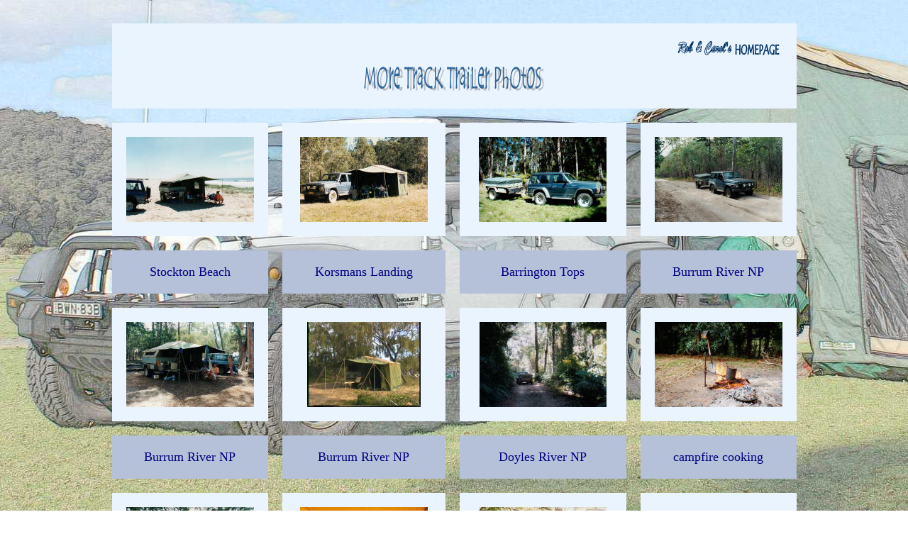

--- FILE ---
content_type: text/html
request_url: http://www.robcaz.net/more_track_pics.htm
body_size: 2687
content:
<html xmlns:v="urn:schemas-microsoft-com:vml" xmlns:o="urn:schemas-microsoft-com:office:office" xmlns="http://www.w3.org/TR/REC-html40">

<head>
<meta http-equiv="Content-Language" content="en-us">
<meta name="GENERATOR" content="Microsoft FrontPage 6.0">
<meta name="ProgId" content="FrontPage.Editor.Document">
<meta http-equiv="Content-Type" content="text/html; charset=windows-1252, track trailer eagle, campertrailer group, track camper trailer, camper, off road camper">
<title>more_track_pics</title>
<style>
<!--
.ms-simple1-main { border-left-style: none; border-right-style: none; 
               border-top: 1.5pt solid green; border-bottom: 1.5pt solid green }
.ms-simple1-tl { border-left-style: none; border-right-style: none; border-top-style: none; 
               border-bottom: .75pt solid green }
.ms-simple1-left { border-style: none }
-->
</style>
</head>

<body background="morettpicsbg1aa.jpg" style="background-attachment: fixed">

<div align="center">
  <table border="1" cellspacing="4" width="900" id="table1" class="ms-simple1-main" style="border-width:0; ">
    <!-- fpstyle: 1,011111100 -->
    <tr>
      <td class="ms-simple1-left" align="center" height="2747">
      <div align="center">
        <table border="0" cellspacing="20" width="900" cellpadding="20" id="table2">
          <tr>
            <td width="100%" bgcolor="#EAF4FF" align="center" valign="middle" colspan="4">
            <p align="right">
            <img border="0" src="robcazhomeblue.gif" width="152" height="30" align="right"></p>
			<p align="right">&nbsp;</p>
			<p>
			<img border="0" src="moretracktrailerheader22.gif" width="264" height="46"></td>
          </tr>
          <tr>
            <td width="25%" bgcolor="#EAF4FF" align="center" valign="middle">
            <a href="beach.JPG">
            <img border="0" src="beach_small.JPG" xthumbnail-orig-image="beach.JPG"></a></td>
            <td width="25%" bgcolor="#EAF4FF" align="center" valign="middle">
            <a href="korscamp.JPG">
            <img border="0" src="korscamp_small.JPG" xthumbnail-orig-image="korscamp.JPG"></a></td>
            <td width="25%" bgcolor="#EAF4FF" align="center" valign="middle">
            <a href="tats.JPG">
            <img border="0" src="tats_small.JPG" xthumbnail-orig-image="tats.JPG"></a></td>
            <td width="25%" bgcolor="#EAF4FF" align="center" valign="middle">
            <a href="tatwg.JPG">
            <img border="0" src="tatwg_small.JPG" xthumbnail-orig-image="tatwg.JPG"></a></td>
          </tr>
          <tr>
            <td width="25%" bgcolor="#B4C1D8" align="center" valign="middle">
      <p align="center"><font face="Comic Sans MS" color="#000080" size="4">Stockton Beach</font></p>
            </td>
            <td width="25%" bgcolor="#B4C1D8" align="center" valign="middle">
			<font face="Comic Sans MS" color="#000080" size="4">Korsmans Landing</font></td>
            <td width="25%" bgcolor="#B4C1D8" align="center" valign="middle">
			<font face="Comic Sans MS" color="#000080" size="4">Barrington Tops</font></td>
            <td width="25%" bgcolor="#B4C1D8" align="center" valign="middle">
			<font face="Comic Sans MS" color="#000080" size="4">Burrum River NP</font></td>
          </tr>
          <tr>
            <td width="25%" bgcolor="#EAF4FF" align="center" valign="middle" height="121">
            <font face="Comic Sans MS" size="4">
            <a href="wgc.JPG">
            <img border="0" src="wgc_small.JPG" xthumbnail-orig-image="wgc.JPG"></a></font></td>
            <td width="25%" bgcolor="#EAF4FF" align="center" valign="middle" height="121">
            <font face="Comic Sans MS" size="4"><a href="kinkuna.JPG">
      <img border="0" src="kinkuna_small.JPG" xthumbnail-orig-image="kinkuna.JPG"></a></font></td>
            <td width="25%" bgcolor="#EAF4FF" align="center" valign="middle" height="121">
      <p align="center"><font face="Comic Sans MS" size="4"><a href="tcells.JPG">
      <img border="0" src="tcells_small.JPG" xthumbnail-orig-image="tcells.JPG"></a></font></p>
            </td>
            <td width="25%" bgcolor="#EAF4FF" align="center" valign="middle" height="121">
      <p align="center"><font face="Comic Sans MS" size="4"><a href="fire.JPG">
      <img border="0" src="fire_small.JPG" xthumbnail-orig-image="fire.JPG"></a></font></p>
            </td>
          </tr>
          <tr>
            <td width="25%" bgcolor="#B4C1D8" align="center">
			<font face="Comic Sans MS" color="#000080" size="4">Burrum River NP</font></td>
            <td width="25%" bgcolor="#B4C1D8" align="center">
			<font face="Comic Sans MS" color="#000080" size="4">Burrum River NP</font></td>
            <td width="25%" bgcolor="#B4C1D8" align="center">
      <p align="center"><font face="Comic Sans MS" color="#000080" size="4">Doyles River NP</font></p>
            </td>
            <td width="25%" bgcolor="#B4C1D8" align="center">
			<font face="Comic Sans MS" color="#000080" size="4">campfire cooking</font></td>
          </tr>
          <tr>
            <td width="25%" bgcolor="#EAF4FF" align="center" valign="middle">
      <p align="center"><font face="Comic Sans MS" size="4"><a href="gloscamp.JPG">
      <img border="0" src="gloscamp_small.JPG" xthumbnail-orig-image="gloscamp.JPG"></a></font></p>
            </td>
            <td width="25%" bgcolor="#EAF4FF" align="center" valign="middle">
      <p align="center">
            <font face="Comic Sans MS" size="4">
            <a href="tk.JPG">
            <img border="0" src="tk_small.JPG" xthumbnail-orig-image="tk.JPG"></a></font></p>
            </td>
            <td width="25%" bgcolor="#EAF4FF" align="center" valign="middle">
      <p align="center"><font face="Comic Sans MS" size="4"><a href="dwcamp.JPG">
      <img border="0" src="dwcamp_small.JPG" xthumbnail-orig-image="dwcamp.JPG"></a></font></p>
            </td>
            <td width="25%" bgcolor="#EAF4FF" align="center" valign="middle">
      <p align="center">
			<font face="Comic Sans MS" size="4">
			<a href="capecrossing.JPG">
			<img border="0" src="capecrossing_small.JPG" xthumbnail-orig-image="capecrossing.JPG"></a></font></p>
            </td>
          </tr>
          <tr>
            <td width="25%" bgcolor="#B4C1D8" align="center">
			<font face="Comic Sans MS" color="#000080" size="4">Gloucester Tops</font></td>
            <td width="25%" bgcolor="#B4C1D8" align="center">
			<font face="Comic Sans MS" color="#000080" size="4">inside</font></td>
            <td width="25%" bgcolor="#B4C1D8" align="center">
			<font face="Comic Sans MS" color="#000080" size="4">Deepwater NP</font></td>
            <td width="25%" bgcolor="#B4C1D8" align="center">
			<font face="Comic Sans MS" color="#000080" size="4">Cape York</font></td>
          </tr>
          <tr>
            <td width="25%" bgcolor="#EAF4FF" align="center" valign="middle">
            <font face="Comic Sans MS" size="4">
			<a href="cape2.JPG">
			<img border="0" src="cape2_small.JPG" xthumbnail-orig-image="cape2.JPG"></a></font></td>
            <td width="25%" bgcolor="#EAF4FF" align="center" valign="middle">
            <font face="Comic Sans MS" size="4">
            <a href="caperocks.JPG">
			<img border="0" src="caperocks_small.JPG" xthumbnail-orig-image="caperocks.JPG"></a></font></td>
            <td width="25%" bgcolor="#EAF4FF" align="center" valign="middle">
            <font face="Comic Sans MS" size="4">
			<a href="cellscrossing3.jpg">
			<img border="0" src="cellscrossing3_small.jpg" xthumbnail-orig-image="cellscrossing3.jpg"></a></font></td>
            <td width="25%" bgcolor="#EAF4FF" align="center" valign="middle">
            <font face="Comic Sans MS" size="4">
            <a href="newnes.jpg">
            <img border="0" src="newnes_small1.jpg" xthumbnail-orig-image="newnes.jpg"></a></font></td>
          </tr>
          <tr>
            <td width="25%" bgcolor="#B4C1D8" align="center">
            <font face="Comic Sans MS" color="#000080" size="4">Cape York</font></td>
            <td width="25%" bgcolor="#B4C1D8" align="center">
			<font face="Comic Sans MS" color="#000080" size="4">Cape York</font></td>
            <td width="25%" bgcolor="#B4C1D8" align="center">
            <font face="Comic Sans MS" color="#000080" size="4">Cells River</font></td>
            <td width="25%" bgcolor="#B4C1D8" align="center">
            <font face="Comic Sans MS" color="#000080" size="4">Newnes</font></td>
          </tr>
          <tr>
            <td width="25%" bgcolor="#EAF4FF" align="center" valign="middle">
            <font face="Comic Sans MS" size="4">
            <a href="tiafalls.JPG">
            <img border="0" src="tiafalls_small.JPG" xthumbnail-orig-image="tiafalls.JPG"></a></font></td>
            <td width="25%" bgcolor="#EAF4FF" align="center" valign="middle">
            <font face="Comic Sans MS" size="4">
            <a href="cobarkpic.JPG">
            <img border="0" src="cobarkpic_small.JPG" xthumbnail-orig-image="cobarkpic.JPG"></a></font></td>
            <td width="25%" bgcolor="#EAF4FF" align="center" valign="middle">
            <font face="Comic Sans MS" size="4">
            <a href="cobarkpic2.JPG">
            <img border="0" src="cobarkpic2_small.JPG" xthumbnail-orig-image="cobarkpic2.JPG"></a></font></td>
            <td width="25%" bgcolor="#EAF4FF" align="center" valign="middle">
            <font face="Comic Sans MS" size="4">
            <a href="cobarkpic3.JPG">
            <img border="0" src="cobarkpic3_small.JPG" xthumbnail-orig-image="cobarkpic3.JPG"></a></font></td>
          </tr>
          <tr>
            <td width="25%" bgcolor="#B4C1D8" align="center">
            <font face="Comic Sans MS" color="#000080" size="4">Tai Falls</font></td>
            <td width="25%" bgcolor="#B4C1D8" align="center">
            <font face="Comic Sans MS" color="#000080" size="4">Camp Cobark</font></td>
            <td width="25%" bgcolor="#B4C1D8" align="center">
            <font face="Comic Sans MS" color="#000080" size="4">Camp Cobark</font></td>
            <td width="25%" bgcolor="#B4C1D8" align="center">
            <font face="Comic Sans MS" color="#000080" size="4">kitchen</font></td>
          </tr>
          <tr>
            <td width="25%" bgcolor="#EAF4FF" align="center" valign="middle">
            <font face="Comic Sans MS" size="4">
			<a href="burralow.JPG">
			<img border="0" src="burralow_small.JPG" xthumbnail-orig-image="burralow.JPG"></a></font></td>
            <td width="25%" bgcolor="#EAF4FF" align="center" valign="middle">
			<font face="Comic Sans MS" size="4">
			<a href="draws1.JPG">
			<img border="0" src="draws1_small.JPG" xthumbnail-orig-image="draws1.JPG"></a></font></td>
            <td width="25%" bgcolor="#EAF4FF" align="center" valign="middle">
			<a href="draws2.jpg">
			<img border="0" src="draws2_small.jpg" xthumbnail-orig-image="draws2.jpg"></a></td>
            <td width="25%" bgcolor="#EAF4FF" align="center" valign="middle">
			<font face="Comic Sans MS" size="4">
			<a href="legclamp.jpg">
			<img border="0" src="legclamp_small.jpg" xthumbnail-orig-image="legclamp.jpg"></a></font></td>
          </tr>
          <tr>
            <td width="25%" bgcolor="#B4C1D8" align="center">
			<font face="Comic Sans MS" color="#000080" size="4">Burralow Swamp</font></td>
            <td width="25%" bgcolor="#B4C1D8" align="center">
			<font face="Comic Sans MS" color="#000080" size="4">rear draws</font></td>
            <td width="25%" bgcolor="#B4C1D8" align="center">
			<font face="Comic Sans MS" color="#000080" size="4">rear draws</font></td>
            <td width="25%" bgcolor="#B4C1D8" align="center">
			<font face="Comic Sans MS" color="#000080" size="4">draw leg clamp</font></td>
          </tr>
          <tr>
            <td width="25%" bgcolor="#EAF4FF" align="center" valign="middle">
            <a href="wattrack.jpg">
			<img border="0" src="wattrack_small.jpg" xthumbnail-orig-image="wattrack.jpg"></a></td>
            <td width="25%" bgcolor="#EAF4FF" align="center" valign="middle">
			<font face="Comic Sans MS" size="4">
			<a href="comboyne.jpg">
			<img border="0" src="comboyne_small.jpg" xthumbnail-orig-image="comboyne.jpg"></a></font></td>
            <td width="25%" bgcolor="#EAF4FF" align="center" valign="middle">
			<font face="Comic Sans MS" size="4">
			<a href="comboyne2.jpg">
			<img border="0" src="comboyne2_small.jpg" xthumbnail-orig-image="comboyne2.jpg"></a></font></td>
            <td width="25%" bgcolor="#EAF4FF" align="center" valign="middle">
			<font face="Comic Sans MS" size="4">
			<a href="c3b8scd.jpg">
			<img border="0" src="c3b8scd_small.jpg" xthumbnail-orig-image="c3b8scd.jpg"></a></font></td>
          </tr>
          <tr>
            <td width="25%" bgcolor="#B4C1D8" align="center">
			<font face="Comic Sans MS" size="4" color="#000080">Watagans</font></td>
            <td width="25%" bgcolor="#B4C1D8" align="center">
			<font face="Comic Sans MS" color="#000080" size="4">Comboyne</font></td>
            <td width="25%" bgcolor="#B4C1D8" align="center">
			<font face="Comic Sans MS" color="#000080" size="4">Comboyne</font></td>
            <td width="25%" bgcolor="#B4C1D8" align="center">
			<font face="Comic Sans MS" color="#000080" size="4">Sugarloaf</font></td>
          </tr>
          <tr>
            <td width="25%" bgcolor="#EAF4FF" align="center" valign="middle">
            <font face="Comic Sans MS" size="4">
            <a href="sugarloaf2.jpg">
			<img border="0" src="sugarloaf2_small1.jpg" xthumbnail-orig-image="sugarloaf2.jpg"></a></font></td>
            <td width="25%" bgcolor="#EAF4FF" align="center" valign="middle">
			<a href="newcastle.JPG">
			<img border="0" src="newcastle_small.JPG" xthumbnail-orig-image="newcastle.JPG"></a></td>
            <td width="25%" bgcolor="#EAF4FF" align="center" valign="middle">
			<font face="Comic Sans MS" size="4">
			<a href="oops.jpg">
			<img border="0" src="oops_small.jpg" xthumbnail-orig-image="oops.jpg"></a></font></td>
            <td width="25%" bgcolor="#EAF4FF" align="center" valign="middle">
			<font face="Comic Sans MS" size="4">
			<a href="bandt.jpg">
			<img border="0" src="bandt_small.jpg" xthumbnail-orig-image="bandt.jpg"></a></font></td>
          </tr>
          <tr>
            <td width="25%" bgcolor="#B4C1D8" align="center">
            <font face="Comic Sans MS" color="#000080" size="4">Sugarloaf</font></td>
            <td width="25%" bgcolor="#B4C1D8" align="center">
			<font face="Comic Sans MS" color="#000080" size="4">Newcastle</font></td>
            <td width="25%" bgcolor="#B4C1D8" align="center">
			<font face="Comic Sans MS" color="#000080" size="4">ooops</font></td>
            <td width="25%" bgcolor="#B4C1D8" align="center">
			<font face="Comic Sans MS" color="#000080" size="4">Gloucester</font></td>
          </tr>
          <tr>
            <td width="25%" bgcolor="#EAF4FF" align="center" valign="middle">
            <a href="dt001.jpg">
			<img border="0" src="dt001_small.jpg" xthumbnail-orig-image="dt001.jpg"></a></td>
            <td width="25%" bgcolor="#EAF4FF" align="center" valign="middle">
			<a href="dt002.jpg">
			<img border="0" src="dt002_small.jpg" xthumbnail-orig-image="dt002.jpg"></a></td>
            <td width="25%" bgcolor="#EAF4FF" align="center" valign="middle">
			<a href="inthebush.jpg">
			<img border="0" src="inthebush_small.jpg" xthumbnail-orig-image="inthebush.jpg"></a></td>
            <td width="25%" bgcolor="#EAF4FF" align="center" valign="middle">
			<a href="rig.jpg">
			<img border="0" src="rig_small.jpg" xthumbnail-orig-image="rig.jpg"></a></td>
          </tr>
          <tr>
            <td width="25%" bgcolor="#B4C1D8" align="center">
			<font face="Comic Sans MS" size="4" color="#000080">Dingo Tops</font></td>
            <td width="25%" bgcolor="#B4C1D8" align="center">
			<font face="Comic Sans MS" size="4" color="#000080">Dingo Tops</font></td>
            <td width="25%" bgcolor="#B4C1D8" align="center">
			<font face="Comic Sans MS" size="4" color="#000080">Dingo Tops</font></td>
            <td width="25%" bgcolor="#B4C1D8" align="center">
			<font face="Comic Sans MS" size="4" color="#000080">Dingo Tops</font></td>
          </tr>
          <tr>
            <td width="25%" bgcolor="#EAF4FF" align="center">
			<a href="smoko.jpg">
			<img border="0" src="smoko_small.jpg" xthumbnail-orig-image="smoko.jpg"></a></td>
            <td width="25%" bgcolor="#EAF4FF" align="center">
			<a href="shell_harbour.jpg">
			<img border="0" src="shell_harbour_small.jpg" xthumbnail-orig-image="shell_harbour.jpg"></a></td>
            <td width="25%" bgcolor="#EAF4FF" align="center">
			<a href="camper_nyngan.JPG">
			<img border="0" src="camper_nyngan_small.JPG" xthumbnail-orig-image="camper_nyngan.JPG"></a></td>
            <td width="25%" bgcolor="#EAF4FF" align="center">
			<a href="boreenpoint.JPG">
			<img border="0" src="boreenpoint_small.JPG" xthumbnail-orig-image="boreenpoint.JPG"></a></td>
          </tr>
          <tr>
            <td width="25%" bgcolor="#B4C1D8" align="center">
			<font face="Comic Sans MS" size="4" color="#000080">Upper Hunter</font></td>
            <td width="25%" bgcolor="#B4C1D8" align="center">
			<font face="Comic Sans MS" size="4" color="#000080">Shell Harbour</font></td>
            <td width="25%" bgcolor="#B4C1D8" align="center">
			<font face="Comic Sans MS" size="4" color="#000080">Nyngan </font></td>
            <td width="25%" bgcolor="#B4C1D8" align="center">
			<font face="Comic Sans MS" size="4" color="#000080">Boreen Point </font></td>
          </tr>
          <tr>
            <td width="100%" bgcolor="#B4C1D8" align="center" colspan="4">
      <p><font face="Comic Sans MS" size="5">
		<a href="more_track_pics.htm" style="text-decoration: none">
		<font color="#000080">more track trailer pics</font></a></font><p>
		<font face="Comic Sans MS" size="4">
		<a href="more_track_pics2.htm" style="text-decoration: none">more track 
		trailer pics 2</a></font><p><font face="Comic Sans MS" size="4">
		<a style="text-decoration: none" href="more_track_pics3.htm">more track 
		trailer pics 3</a></font><p><font face="Comic Sans MS" size="4">
		<a href="more_track_pics4.htm" style="text-decoration: none">more track 
		trailer pics 4</a> </font>
			<p><font face="Comic Sans MS" size="4">
			<a href="more_track_pics5.htm" style="text-decoration: none">more 
			track trailer pics 5</a> </font>
		<p><font face="Comic Sans MS" size="4">
			<a href="more_track_pics6.htm" style="text-decoration: none">more 
		track trailer pics 6</a> </font>
		<p><font face="Comic Sans MS" size="4">
			<a href="more_track_pics7.htm" style="text-decoration: none">more 
		track trailer pics 7</a></font><p><font face="Comic Sans MS" size="4">
		<a href="more_track_pics8.htm" style="text-decoration: none">more track 
		trailer pics 8</a></font><p><font face="Comic Sans MS" size="4">
		<a href="more_track_pics9.htm" style="text-decoration: none">more track 
		trailer pics 9</a></font><br>
		<br>
		<font face="Comic Sans MS" size="4">
		<a style="text-decoration: none" href="more_track_pics10.htm">more track 
		trailer pics 10</a></font><p><font face="Comic Sans MS" size="4">
		<a href="more_track_pics11.htm" style="text-decoration: none">more track 
		trailer pics 11</a></font><p>&nbsp;<p>
<b>
<font color="#004080" face="Tempus Sans ITC" size="4">
<a href="track_trailer.htm" style="text-decoration: none">back to
      <span lang="en-us">OUR TRACK TRAILER</span></a></font></b><p>&nbsp;</td>
          </tr>
        </table>
      </div>
      <p>&nbsp;</td>
    </tr>
    </table>
</div>

